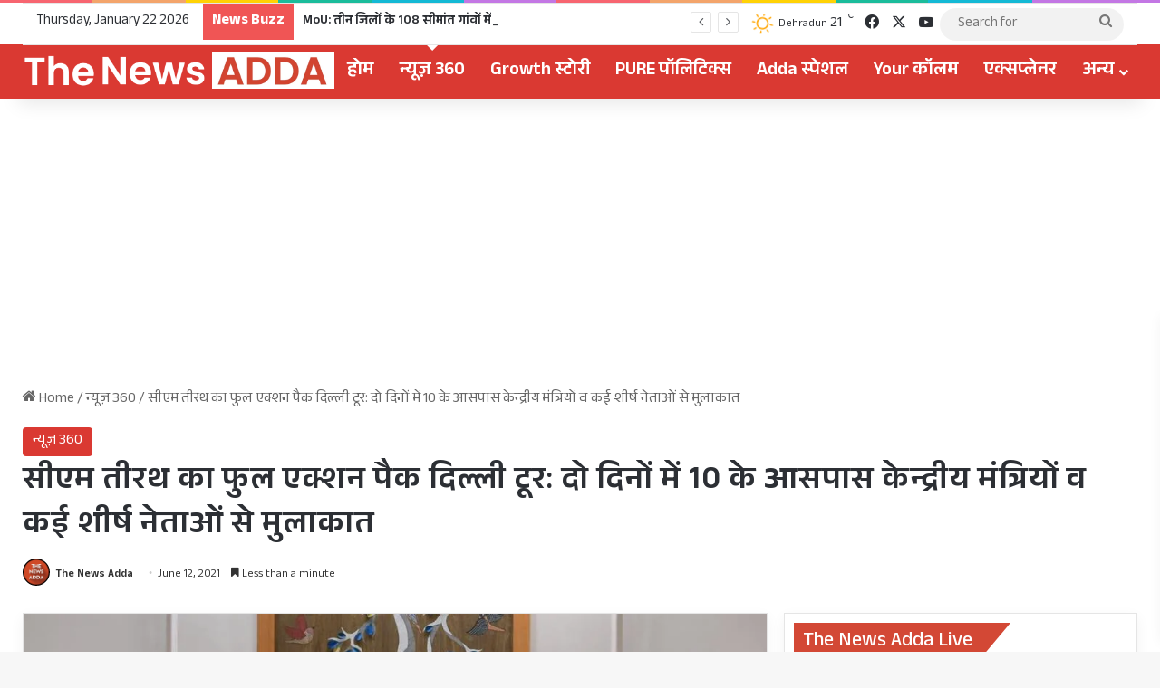

--- FILE ---
content_type: text/html; charset=utf-8
request_url: https://www.google.com/recaptcha/api2/anchor?ar=1&k=6LdQQnAqAAAAAJgHGfII9ekC4GxeacA82YzPJcjm&co=aHR0cHM6Ly90aGVuZXdzYWRkYS5pbjo0NDM.&hl=en&v=PoyoqOPhxBO7pBk68S4YbpHZ&size=invisible&anchor-ms=20000&execute-ms=30000&cb=bktib8v3pvlm
body_size: 48766
content:
<!DOCTYPE HTML><html dir="ltr" lang="en"><head><meta http-equiv="Content-Type" content="text/html; charset=UTF-8">
<meta http-equiv="X-UA-Compatible" content="IE=edge">
<title>reCAPTCHA</title>
<style type="text/css">
/* cyrillic-ext */
@font-face {
  font-family: 'Roboto';
  font-style: normal;
  font-weight: 400;
  font-stretch: 100%;
  src: url(//fonts.gstatic.com/s/roboto/v48/KFO7CnqEu92Fr1ME7kSn66aGLdTylUAMa3GUBHMdazTgWw.woff2) format('woff2');
  unicode-range: U+0460-052F, U+1C80-1C8A, U+20B4, U+2DE0-2DFF, U+A640-A69F, U+FE2E-FE2F;
}
/* cyrillic */
@font-face {
  font-family: 'Roboto';
  font-style: normal;
  font-weight: 400;
  font-stretch: 100%;
  src: url(//fonts.gstatic.com/s/roboto/v48/KFO7CnqEu92Fr1ME7kSn66aGLdTylUAMa3iUBHMdazTgWw.woff2) format('woff2');
  unicode-range: U+0301, U+0400-045F, U+0490-0491, U+04B0-04B1, U+2116;
}
/* greek-ext */
@font-face {
  font-family: 'Roboto';
  font-style: normal;
  font-weight: 400;
  font-stretch: 100%;
  src: url(//fonts.gstatic.com/s/roboto/v48/KFO7CnqEu92Fr1ME7kSn66aGLdTylUAMa3CUBHMdazTgWw.woff2) format('woff2');
  unicode-range: U+1F00-1FFF;
}
/* greek */
@font-face {
  font-family: 'Roboto';
  font-style: normal;
  font-weight: 400;
  font-stretch: 100%;
  src: url(//fonts.gstatic.com/s/roboto/v48/KFO7CnqEu92Fr1ME7kSn66aGLdTylUAMa3-UBHMdazTgWw.woff2) format('woff2');
  unicode-range: U+0370-0377, U+037A-037F, U+0384-038A, U+038C, U+038E-03A1, U+03A3-03FF;
}
/* math */
@font-face {
  font-family: 'Roboto';
  font-style: normal;
  font-weight: 400;
  font-stretch: 100%;
  src: url(//fonts.gstatic.com/s/roboto/v48/KFO7CnqEu92Fr1ME7kSn66aGLdTylUAMawCUBHMdazTgWw.woff2) format('woff2');
  unicode-range: U+0302-0303, U+0305, U+0307-0308, U+0310, U+0312, U+0315, U+031A, U+0326-0327, U+032C, U+032F-0330, U+0332-0333, U+0338, U+033A, U+0346, U+034D, U+0391-03A1, U+03A3-03A9, U+03B1-03C9, U+03D1, U+03D5-03D6, U+03F0-03F1, U+03F4-03F5, U+2016-2017, U+2034-2038, U+203C, U+2040, U+2043, U+2047, U+2050, U+2057, U+205F, U+2070-2071, U+2074-208E, U+2090-209C, U+20D0-20DC, U+20E1, U+20E5-20EF, U+2100-2112, U+2114-2115, U+2117-2121, U+2123-214F, U+2190, U+2192, U+2194-21AE, U+21B0-21E5, U+21F1-21F2, U+21F4-2211, U+2213-2214, U+2216-22FF, U+2308-230B, U+2310, U+2319, U+231C-2321, U+2336-237A, U+237C, U+2395, U+239B-23B7, U+23D0, U+23DC-23E1, U+2474-2475, U+25AF, U+25B3, U+25B7, U+25BD, U+25C1, U+25CA, U+25CC, U+25FB, U+266D-266F, U+27C0-27FF, U+2900-2AFF, U+2B0E-2B11, U+2B30-2B4C, U+2BFE, U+3030, U+FF5B, U+FF5D, U+1D400-1D7FF, U+1EE00-1EEFF;
}
/* symbols */
@font-face {
  font-family: 'Roboto';
  font-style: normal;
  font-weight: 400;
  font-stretch: 100%;
  src: url(//fonts.gstatic.com/s/roboto/v48/KFO7CnqEu92Fr1ME7kSn66aGLdTylUAMaxKUBHMdazTgWw.woff2) format('woff2');
  unicode-range: U+0001-000C, U+000E-001F, U+007F-009F, U+20DD-20E0, U+20E2-20E4, U+2150-218F, U+2190, U+2192, U+2194-2199, U+21AF, U+21E6-21F0, U+21F3, U+2218-2219, U+2299, U+22C4-22C6, U+2300-243F, U+2440-244A, U+2460-24FF, U+25A0-27BF, U+2800-28FF, U+2921-2922, U+2981, U+29BF, U+29EB, U+2B00-2BFF, U+4DC0-4DFF, U+FFF9-FFFB, U+10140-1018E, U+10190-1019C, U+101A0, U+101D0-101FD, U+102E0-102FB, U+10E60-10E7E, U+1D2C0-1D2D3, U+1D2E0-1D37F, U+1F000-1F0FF, U+1F100-1F1AD, U+1F1E6-1F1FF, U+1F30D-1F30F, U+1F315, U+1F31C, U+1F31E, U+1F320-1F32C, U+1F336, U+1F378, U+1F37D, U+1F382, U+1F393-1F39F, U+1F3A7-1F3A8, U+1F3AC-1F3AF, U+1F3C2, U+1F3C4-1F3C6, U+1F3CA-1F3CE, U+1F3D4-1F3E0, U+1F3ED, U+1F3F1-1F3F3, U+1F3F5-1F3F7, U+1F408, U+1F415, U+1F41F, U+1F426, U+1F43F, U+1F441-1F442, U+1F444, U+1F446-1F449, U+1F44C-1F44E, U+1F453, U+1F46A, U+1F47D, U+1F4A3, U+1F4B0, U+1F4B3, U+1F4B9, U+1F4BB, U+1F4BF, U+1F4C8-1F4CB, U+1F4D6, U+1F4DA, U+1F4DF, U+1F4E3-1F4E6, U+1F4EA-1F4ED, U+1F4F7, U+1F4F9-1F4FB, U+1F4FD-1F4FE, U+1F503, U+1F507-1F50B, U+1F50D, U+1F512-1F513, U+1F53E-1F54A, U+1F54F-1F5FA, U+1F610, U+1F650-1F67F, U+1F687, U+1F68D, U+1F691, U+1F694, U+1F698, U+1F6AD, U+1F6B2, U+1F6B9-1F6BA, U+1F6BC, U+1F6C6-1F6CF, U+1F6D3-1F6D7, U+1F6E0-1F6EA, U+1F6F0-1F6F3, U+1F6F7-1F6FC, U+1F700-1F7FF, U+1F800-1F80B, U+1F810-1F847, U+1F850-1F859, U+1F860-1F887, U+1F890-1F8AD, U+1F8B0-1F8BB, U+1F8C0-1F8C1, U+1F900-1F90B, U+1F93B, U+1F946, U+1F984, U+1F996, U+1F9E9, U+1FA00-1FA6F, U+1FA70-1FA7C, U+1FA80-1FA89, U+1FA8F-1FAC6, U+1FACE-1FADC, U+1FADF-1FAE9, U+1FAF0-1FAF8, U+1FB00-1FBFF;
}
/* vietnamese */
@font-face {
  font-family: 'Roboto';
  font-style: normal;
  font-weight: 400;
  font-stretch: 100%;
  src: url(//fonts.gstatic.com/s/roboto/v48/KFO7CnqEu92Fr1ME7kSn66aGLdTylUAMa3OUBHMdazTgWw.woff2) format('woff2');
  unicode-range: U+0102-0103, U+0110-0111, U+0128-0129, U+0168-0169, U+01A0-01A1, U+01AF-01B0, U+0300-0301, U+0303-0304, U+0308-0309, U+0323, U+0329, U+1EA0-1EF9, U+20AB;
}
/* latin-ext */
@font-face {
  font-family: 'Roboto';
  font-style: normal;
  font-weight: 400;
  font-stretch: 100%;
  src: url(//fonts.gstatic.com/s/roboto/v48/KFO7CnqEu92Fr1ME7kSn66aGLdTylUAMa3KUBHMdazTgWw.woff2) format('woff2');
  unicode-range: U+0100-02BA, U+02BD-02C5, U+02C7-02CC, U+02CE-02D7, U+02DD-02FF, U+0304, U+0308, U+0329, U+1D00-1DBF, U+1E00-1E9F, U+1EF2-1EFF, U+2020, U+20A0-20AB, U+20AD-20C0, U+2113, U+2C60-2C7F, U+A720-A7FF;
}
/* latin */
@font-face {
  font-family: 'Roboto';
  font-style: normal;
  font-weight: 400;
  font-stretch: 100%;
  src: url(//fonts.gstatic.com/s/roboto/v48/KFO7CnqEu92Fr1ME7kSn66aGLdTylUAMa3yUBHMdazQ.woff2) format('woff2');
  unicode-range: U+0000-00FF, U+0131, U+0152-0153, U+02BB-02BC, U+02C6, U+02DA, U+02DC, U+0304, U+0308, U+0329, U+2000-206F, U+20AC, U+2122, U+2191, U+2193, U+2212, U+2215, U+FEFF, U+FFFD;
}
/* cyrillic-ext */
@font-face {
  font-family: 'Roboto';
  font-style: normal;
  font-weight: 500;
  font-stretch: 100%;
  src: url(//fonts.gstatic.com/s/roboto/v48/KFO7CnqEu92Fr1ME7kSn66aGLdTylUAMa3GUBHMdazTgWw.woff2) format('woff2');
  unicode-range: U+0460-052F, U+1C80-1C8A, U+20B4, U+2DE0-2DFF, U+A640-A69F, U+FE2E-FE2F;
}
/* cyrillic */
@font-face {
  font-family: 'Roboto';
  font-style: normal;
  font-weight: 500;
  font-stretch: 100%;
  src: url(//fonts.gstatic.com/s/roboto/v48/KFO7CnqEu92Fr1ME7kSn66aGLdTylUAMa3iUBHMdazTgWw.woff2) format('woff2');
  unicode-range: U+0301, U+0400-045F, U+0490-0491, U+04B0-04B1, U+2116;
}
/* greek-ext */
@font-face {
  font-family: 'Roboto';
  font-style: normal;
  font-weight: 500;
  font-stretch: 100%;
  src: url(//fonts.gstatic.com/s/roboto/v48/KFO7CnqEu92Fr1ME7kSn66aGLdTylUAMa3CUBHMdazTgWw.woff2) format('woff2');
  unicode-range: U+1F00-1FFF;
}
/* greek */
@font-face {
  font-family: 'Roboto';
  font-style: normal;
  font-weight: 500;
  font-stretch: 100%;
  src: url(//fonts.gstatic.com/s/roboto/v48/KFO7CnqEu92Fr1ME7kSn66aGLdTylUAMa3-UBHMdazTgWw.woff2) format('woff2');
  unicode-range: U+0370-0377, U+037A-037F, U+0384-038A, U+038C, U+038E-03A1, U+03A3-03FF;
}
/* math */
@font-face {
  font-family: 'Roboto';
  font-style: normal;
  font-weight: 500;
  font-stretch: 100%;
  src: url(//fonts.gstatic.com/s/roboto/v48/KFO7CnqEu92Fr1ME7kSn66aGLdTylUAMawCUBHMdazTgWw.woff2) format('woff2');
  unicode-range: U+0302-0303, U+0305, U+0307-0308, U+0310, U+0312, U+0315, U+031A, U+0326-0327, U+032C, U+032F-0330, U+0332-0333, U+0338, U+033A, U+0346, U+034D, U+0391-03A1, U+03A3-03A9, U+03B1-03C9, U+03D1, U+03D5-03D6, U+03F0-03F1, U+03F4-03F5, U+2016-2017, U+2034-2038, U+203C, U+2040, U+2043, U+2047, U+2050, U+2057, U+205F, U+2070-2071, U+2074-208E, U+2090-209C, U+20D0-20DC, U+20E1, U+20E5-20EF, U+2100-2112, U+2114-2115, U+2117-2121, U+2123-214F, U+2190, U+2192, U+2194-21AE, U+21B0-21E5, U+21F1-21F2, U+21F4-2211, U+2213-2214, U+2216-22FF, U+2308-230B, U+2310, U+2319, U+231C-2321, U+2336-237A, U+237C, U+2395, U+239B-23B7, U+23D0, U+23DC-23E1, U+2474-2475, U+25AF, U+25B3, U+25B7, U+25BD, U+25C1, U+25CA, U+25CC, U+25FB, U+266D-266F, U+27C0-27FF, U+2900-2AFF, U+2B0E-2B11, U+2B30-2B4C, U+2BFE, U+3030, U+FF5B, U+FF5D, U+1D400-1D7FF, U+1EE00-1EEFF;
}
/* symbols */
@font-face {
  font-family: 'Roboto';
  font-style: normal;
  font-weight: 500;
  font-stretch: 100%;
  src: url(//fonts.gstatic.com/s/roboto/v48/KFO7CnqEu92Fr1ME7kSn66aGLdTylUAMaxKUBHMdazTgWw.woff2) format('woff2');
  unicode-range: U+0001-000C, U+000E-001F, U+007F-009F, U+20DD-20E0, U+20E2-20E4, U+2150-218F, U+2190, U+2192, U+2194-2199, U+21AF, U+21E6-21F0, U+21F3, U+2218-2219, U+2299, U+22C4-22C6, U+2300-243F, U+2440-244A, U+2460-24FF, U+25A0-27BF, U+2800-28FF, U+2921-2922, U+2981, U+29BF, U+29EB, U+2B00-2BFF, U+4DC0-4DFF, U+FFF9-FFFB, U+10140-1018E, U+10190-1019C, U+101A0, U+101D0-101FD, U+102E0-102FB, U+10E60-10E7E, U+1D2C0-1D2D3, U+1D2E0-1D37F, U+1F000-1F0FF, U+1F100-1F1AD, U+1F1E6-1F1FF, U+1F30D-1F30F, U+1F315, U+1F31C, U+1F31E, U+1F320-1F32C, U+1F336, U+1F378, U+1F37D, U+1F382, U+1F393-1F39F, U+1F3A7-1F3A8, U+1F3AC-1F3AF, U+1F3C2, U+1F3C4-1F3C6, U+1F3CA-1F3CE, U+1F3D4-1F3E0, U+1F3ED, U+1F3F1-1F3F3, U+1F3F5-1F3F7, U+1F408, U+1F415, U+1F41F, U+1F426, U+1F43F, U+1F441-1F442, U+1F444, U+1F446-1F449, U+1F44C-1F44E, U+1F453, U+1F46A, U+1F47D, U+1F4A3, U+1F4B0, U+1F4B3, U+1F4B9, U+1F4BB, U+1F4BF, U+1F4C8-1F4CB, U+1F4D6, U+1F4DA, U+1F4DF, U+1F4E3-1F4E6, U+1F4EA-1F4ED, U+1F4F7, U+1F4F9-1F4FB, U+1F4FD-1F4FE, U+1F503, U+1F507-1F50B, U+1F50D, U+1F512-1F513, U+1F53E-1F54A, U+1F54F-1F5FA, U+1F610, U+1F650-1F67F, U+1F687, U+1F68D, U+1F691, U+1F694, U+1F698, U+1F6AD, U+1F6B2, U+1F6B9-1F6BA, U+1F6BC, U+1F6C6-1F6CF, U+1F6D3-1F6D7, U+1F6E0-1F6EA, U+1F6F0-1F6F3, U+1F6F7-1F6FC, U+1F700-1F7FF, U+1F800-1F80B, U+1F810-1F847, U+1F850-1F859, U+1F860-1F887, U+1F890-1F8AD, U+1F8B0-1F8BB, U+1F8C0-1F8C1, U+1F900-1F90B, U+1F93B, U+1F946, U+1F984, U+1F996, U+1F9E9, U+1FA00-1FA6F, U+1FA70-1FA7C, U+1FA80-1FA89, U+1FA8F-1FAC6, U+1FACE-1FADC, U+1FADF-1FAE9, U+1FAF0-1FAF8, U+1FB00-1FBFF;
}
/* vietnamese */
@font-face {
  font-family: 'Roboto';
  font-style: normal;
  font-weight: 500;
  font-stretch: 100%;
  src: url(//fonts.gstatic.com/s/roboto/v48/KFO7CnqEu92Fr1ME7kSn66aGLdTylUAMa3OUBHMdazTgWw.woff2) format('woff2');
  unicode-range: U+0102-0103, U+0110-0111, U+0128-0129, U+0168-0169, U+01A0-01A1, U+01AF-01B0, U+0300-0301, U+0303-0304, U+0308-0309, U+0323, U+0329, U+1EA0-1EF9, U+20AB;
}
/* latin-ext */
@font-face {
  font-family: 'Roboto';
  font-style: normal;
  font-weight: 500;
  font-stretch: 100%;
  src: url(//fonts.gstatic.com/s/roboto/v48/KFO7CnqEu92Fr1ME7kSn66aGLdTylUAMa3KUBHMdazTgWw.woff2) format('woff2');
  unicode-range: U+0100-02BA, U+02BD-02C5, U+02C7-02CC, U+02CE-02D7, U+02DD-02FF, U+0304, U+0308, U+0329, U+1D00-1DBF, U+1E00-1E9F, U+1EF2-1EFF, U+2020, U+20A0-20AB, U+20AD-20C0, U+2113, U+2C60-2C7F, U+A720-A7FF;
}
/* latin */
@font-face {
  font-family: 'Roboto';
  font-style: normal;
  font-weight: 500;
  font-stretch: 100%;
  src: url(//fonts.gstatic.com/s/roboto/v48/KFO7CnqEu92Fr1ME7kSn66aGLdTylUAMa3yUBHMdazQ.woff2) format('woff2');
  unicode-range: U+0000-00FF, U+0131, U+0152-0153, U+02BB-02BC, U+02C6, U+02DA, U+02DC, U+0304, U+0308, U+0329, U+2000-206F, U+20AC, U+2122, U+2191, U+2193, U+2212, U+2215, U+FEFF, U+FFFD;
}
/* cyrillic-ext */
@font-face {
  font-family: 'Roboto';
  font-style: normal;
  font-weight: 900;
  font-stretch: 100%;
  src: url(//fonts.gstatic.com/s/roboto/v48/KFO7CnqEu92Fr1ME7kSn66aGLdTylUAMa3GUBHMdazTgWw.woff2) format('woff2');
  unicode-range: U+0460-052F, U+1C80-1C8A, U+20B4, U+2DE0-2DFF, U+A640-A69F, U+FE2E-FE2F;
}
/* cyrillic */
@font-face {
  font-family: 'Roboto';
  font-style: normal;
  font-weight: 900;
  font-stretch: 100%;
  src: url(//fonts.gstatic.com/s/roboto/v48/KFO7CnqEu92Fr1ME7kSn66aGLdTylUAMa3iUBHMdazTgWw.woff2) format('woff2');
  unicode-range: U+0301, U+0400-045F, U+0490-0491, U+04B0-04B1, U+2116;
}
/* greek-ext */
@font-face {
  font-family: 'Roboto';
  font-style: normal;
  font-weight: 900;
  font-stretch: 100%;
  src: url(//fonts.gstatic.com/s/roboto/v48/KFO7CnqEu92Fr1ME7kSn66aGLdTylUAMa3CUBHMdazTgWw.woff2) format('woff2');
  unicode-range: U+1F00-1FFF;
}
/* greek */
@font-face {
  font-family: 'Roboto';
  font-style: normal;
  font-weight: 900;
  font-stretch: 100%;
  src: url(//fonts.gstatic.com/s/roboto/v48/KFO7CnqEu92Fr1ME7kSn66aGLdTylUAMa3-UBHMdazTgWw.woff2) format('woff2');
  unicode-range: U+0370-0377, U+037A-037F, U+0384-038A, U+038C, U+038E-03A1, U+03A3-03FF;
}
/* math */
@font-face {
  font-family: 'Roboto';
  font-style: normal;
  font-weight: 900;
  font-stretch: 100%;
  src: url(//fonts.gstatic.com/s/roboto/v48/KFO7CnqEu92Fr1ME7kSn66aGLdTylUAMawCUBHMdazTgWw.woff2) format('woff2');
  unicode-range: U+0302-0303, U+0305, U+0307-0308, U+0310, U+0312, U+0315, U+031A, U+0326-0327, U+032C, U+032F-0330, U+0332-0333, U+0338, U+033A, U+0346, U+034D, U+0391-03A1, U+03A3-03A9, U+03B1-03C9, U+03D1, U+03D5-03D6, U+03F0-03F1, U+03F4-03F5, U+2016-2017, U+2034-2038, U+203C, U+2040, U+2043, U+2047, U+2050, U+2057, U+205F, U+2070-2071, U+2074-208E, U+2090-209C, U+20D0-20DC, U+20E1, U+20E5-20EF, U+2100-2112, U+2114-2115, U+2117-2121, U+2123-214F, U+2190, U+2192, U+2194-21AE, U+21B0-21E5, U+21F1-21F2, U+21F4-2211, U+2213-2214, U+2216-22FF, U+2308-230B, U+2310, U+2319, U+231C-2321, U+2336-237A, U+237C, U+2395, U+239B-23B7, U+23D0, U+23DC-23E1, U+2474-2475, U+25AF, U+25B3, U+25B7, U+25BD, U+25C1, U+25CA, U+25CC, U+25FB, U+266D-266F, U+27C0-27FF, U+2900-2AFF, U+2B0E-2B11, U+2B30-2B4C, U+2BFE, U+3030, U+FF5B, U+FF5D, U+1D400-1D7FF, U+1EE00-1EEFF;
}
/* symbols */
@font-face {
  font-family: 'Roboto';
  font-style: normal;
  font-weight: 900;
  font-stretch: 100%;
  src: url(//fonts.gstatic.com/s/roboto/v48/KFO7CnqEu92Fr1ME7kSn66aGLdTylUAMaxKUBHMdazTgWw.woff2) format('woff2');
  unicode-range: U+0001-000C, U+000E-001F, U+007F-009F, U+20DD-20E0, U+20E2-20E4, U+2150-218F, U+2190, U+2192, U+2194-2199, U+21AF, U+21E6-21F0, U+21F3, U+2218-2219, U+2299, U+22C4-22C6, U+2300-243F, U+2440-244A, U+2460-24FF, U+25A0-27BF, U+2800-28FF, U+2921-2922, U+2981, U+29BF, U+29EB, U+2B00-2BFF, U+4DC0-4DFF, U+FFF9-FFFB, U+10140-1018E, U+10190-1019C, U+101A0, U+101D0-101FD, U+102E0-102FB, U+10E60-10E7E, U+1D2C0-1D2D3, U+1D2E0-1D37F, U+1F000-1F0FF, U+1F100-1F1AD, U+1F1E6-1F1FF, U+1F30D-1F30F, U+1F315, U+1F31C, U+1F31E, U+1F320-1F32C, U+1F336, U+1F378, U+1F37D, U+1F382, U+1F393-1F39F, U+1F3A7-1F3A8, U+1F3AC-1F3AF, U+1F3C2, U+1F3C4-1F3C6, U+1F3CA-1F3CE, U+1F3D4-1F3E0, U+1F3ED, U+1F3F1-1F3F3, U+1F3F5-1F3F7, U+1F408, U+1F415, U+1F41F, U+1F426, U+1F43F, U+1F441-1F442, U+1F444, U+1F446-1F449, U+1F44C-1F44E, U+1F453, U+1F46A, U+1F47D, U+1F4A3, U+1F4B0, U+1F4B3, U+1F4B9, U+1F4BB, U+1F4BF, U+1F4C8-1F4CB, U+1F4D6, U+1F4DA, U+1F4DF, U+1F4E3-1F4E6, U+1F4EA-1F4ED, U+1F4F7, U+1F4F9-1F4FB, U+1F4FD-1F4FE, U+1F503, U+1F507-1F50B, U+1F50D, U+1F512-1F513, U+1F53E-1F54A, U+1F54F-1F5FA, U+1F610, U+1F650-1F67F, U+1F687, U+1F68D, U+1F691, U+1F694, U+1F698, U+1F6AD, U+1F6B2, U+1F6B9-1F6BA, U+1F6BC, U+1F6C6-1F6CF, U+1F6D3-1F6D7, U+1F6E0-1F6EA, U+1F6F0-1F6F3, U+1F6F7-1F6FC, U+1F700-1F7FF, U+1F800-1F80B, U+1F810-1F847, U+1F850-1F859, U+1F860-1F887, U+1F890-1F8AD, U+1F8B0-1F8BB, U+1F8C0-1F8C1, U+1F900-1F90B, U+1F93B, U+1F946, U+1F984, U+1F996, U+1F9E9, U+1FA00-1FA6F, U+1FA70-1FA7C, U+1FA80-1FA89, U+1FA8F-1FAC6, U+1FACE-1FADC, U+1FADF-1FAE9, U+1FAF0-1FAF8, U+1FB00-1FBFF;
}
/* vietnamese */
@font-face {
  font-family: 'Roboto';
  font-style: normal;
  font-weight: 900;
  font-stretch: 100%;
  src: url(//fonts.gstatic.com/s/roboto/v48/KFO7CnqEu92Fr1ME7kSn66aGLdTylUAMa3OUBHMdazTgWw.woff2) format('woff2');
  unicode-range: U+0102-0103, U+0110-0111, U+0128-0129, U+0168-0169, U+01A0-01A1, U+01AF-01B0, U+0300-0301, U+0303-0304, U+0308-0309, U+0323, U+0329, U+1EA0-1EF9, U+20AB;
}
/* latin-ext */
@font-face {
  font-family: 'Roboto';
  font-style: normal;
  font-weight: 900;
  font-stretch: 100%;
  src: url(//fonts.gstatic.com/s/roboto/v48/KFO7CnqEu92Fr1ME7kSn66aGLdTylUAMa3KUBHMdazTgWw.woff2) format('woff2');
  unicode-range: U+0100-02BA, U+02BD-02C5, U+02C7-02CC, U+02CE-02D7, U+02DD-02FF, U+0304, U+0308, U+0329, U+1D00-1DBF, U+1E00-1E9F, U+1EF2-1EFF, U+2020, U+20A0-20AB, U+20AD-20C0, U+2113, U+2C60-2C7F, U+A720-A7FF;
}
/* latin */
@font-face {
  font-family: 'Roboto';
  font-style: normal;
  font-weight: 900;
  font-stretch: 100%;
  src: url(//fonts.gstatic.com/s/roboto/v48/KFO7CnqEu92Fr1ME7kSn66aGLdTylUAMa3yUBHMdazQ.woff2) format('woff2');
  unicode-range: U+0000-00FF, U+0131, U+0152-0153, U+02BB-02BC, U+02C6, U+02DA, U+02DC, U+0304, U+0308, U+0329, U+2000-206F, U+20AC, U+2122, U+2191, U+2193, U+2212, U+2215, U+FEFF, U+FFFD;
}

</style>
<link rel="stylesheet" type="text/css" href="https://www.gstatic.com/recaptcha/releases/PoyoqOPhxBO7pBk68S4YbpHZ/styles__ltr.css">
<script nonce="rQbN377ZkXcx2mQDwk6W3A" type="text/javascript">window['__recaptcha_api'] = 'https://www.google.com/recaptcha/api2/';</script>
<script type="text/javascript" src="https://www.gstatic.com/recaptcha/releases/PoyoqOPhxBO7pBk68S4YbpHZ/recaptcha__en.js" nonce="rQbN377ZkXcx2mQDwk6W3A">
      
    </script></head>
<body><div id="rc-anchor-alert" class="rc-anchor-alert"></div>
<input type="hidden" id="recaptcha-token" value="[base64]">
<script type="text/javascript" nonce="rQbN377ZkXcx2mQDwk6W3A">
      recaptcha.anchor.Main.init("[\x22ainput\x22,[\x22bgdata\x22,\x22\x22,\[base64]/[base64]/MjU1Ong/[base64]/[base64]/[base64]/[base64]/[base64]/[base64]/[base64]/[base64]/[base64]/[base64]/[base64]/[base64]/[base64]/[base64]/[base64]\\u003d\x22,\[base64]\\u003d\\u003d\x22,\x22w4pPdMKvwrFJTsK4dlJhw6A6wpPCt8OSwqxKwp4+w7ANZHrCj8KUworCk8OUwpA/KMODw4LDjHwDwpXDpsOmwqPDmkgaBMK2wooCKxVJBcOQw5HDjsKGwpB6ViJOw6EFw4XCoAHCnRFeVcOzw6PCtzLCjsKbRcOefcO9wrBMwq5vJT8ew5DCi1HCrMOQPcOVw7Vww61jCcOCwppEwqTDmhZmLhYrRHZIw6h/YsK+w4JBw6nDrsO+w4AJw5TDgV7ClsKOwqLDsSTDmAwXw6skFGvDsUx9w7nDtkPCoBHCqMOPwrjCl8KMAMKnwqJVwpYVTWV7T2Naw4FKw7PDilfDssOLwpbCsMKdwprDiMKVU21CGzcKNUhJA33DlMKxwr0Rw41qLsKna8ODw7PCr8OwIsOHwq/CgU40BcOIA2/CkVAvw7jDuwjCi2ctQsOGw4sSw7/CrE19OyTDssK2w4cTDsKCw7TDssOpSMOowokWYRnClHLDmRJfw6DCslVxdcKdFnHDtx9Lw51RasKzAcKqKcKBVX4cwr4Fwqdvw6UXw6B1w5HDtx05e08rIsKrw5VcKsOwwr7Ds8OgHcKgw47Dv3B/[base64]/BQXCvcKSc2DDkB/[base64]/w44dw6hOw4wtFMK0w71gw6dvBCHDtQ7Cu8Kww5E9w44Bw6nCn8KvA8KvTwrDs8OmBsO7GHTCisKoMCTDplp5SQPDtiPDtUkOScOhCcK2wqvDlsKka8KHwp4rw6U4ZnEcwoE/w4DCtsObRsKbw5wzwqgtMsKswoHCncOgwpMcDcKCw6tCwo3Cs3zCqMOpw43CpsKLw5hCPsKSR8KdwpPDmAXCiMKPwq8gPDEebUbClcKjUk4OPsKYVVbCv8OxwrDDiwkVw53DvVjCilPCpSNVIMK0wrnCrnpLwqHCkyJPwqbCom/[base64]/DuEJ+wotIWhjCjMKbwo4fHsOvwqQ0wq3DpFjCoj1IFW/CvsKCI8OUI0bDnXHDjhkMw5/Cl1BYMsODwr9zUD3CgsOAwrPDpcO4w5jCgsOMecO1PsKHdcOGRMOCwq5qMMK0fjQwwq7CgELDgMKhc8Ojw54AVMOQbcOCw7R8w500wp/Cs8OIQhrDoCXCnh0+wpzComPChsOXU8Oqwp49QsOvDwNmw5BLfsOaETsza2tuwp/ClcKEw4TDs3A2acOMw7RSZxXDrEAlbMO3RsK9wrl4wpdpw4NgwrrDnMK7BMOtYcKxwoHDrmLDjENgwovCkMKeN8O0YMOBecOOY8OtKMK+asOUHx8HfMOnICF1OHYdwpZMG8O1w4zCu8OJwrzChXrDsW/DuMOtR8ObZTFww5QzOzQpXMKuw4NWQcOmw5DDrsOSdAR8Q8Kqw7PDoEp1w5nDgzTCsQ55w595J3g4w7nDrjIcU2LCsBJbw63CtzPClnoDw5djFMOKwpnDiB/Dl8OOw7cJwrDCmVdIwpdrRsO4f8KBZ8KEXlPDsTtABHYkQsO9Agdpw5DDgVrCh8Omw7rCqsOEZRcowohAw4sJJXcpw7TCmj3Co8KoNWDCoxPCkGHCmMKTQHVjSystwqfCn8KoEcK/wp3DjcKJL8KHIMOdazPDrMOFPkHDoMOXGRQyw6gdfnMvwqV9w5QdOcOwwo0gw63ClcOVwpoGEU3Dt3duFGjCpljDpsKrw5PDvcOXCMOCwrvDskpvw6BRY8Ksw6VxdV3Dp8KHRMKGwqgvwqV4enclH8OTw4PDjMO/YMKkKMO5w6rCthAww5HDocKJO8KodA/[base64]/Dvwsrw4XDusKBJHcdUT/CvxV1TMOjEXzDtsKGworCjg/CrsOyw7bCu8KdwrAxM8KoR8KWJcOHwozDh25DwrJjwo/Cn0wsFMKpScKHUCfClmM1AMKtwrrDtsO9OD0mCGfCkmnCi1TCp0gWG8O9QMO7d0/[base64]/[base64]/CtcKbw5XCuMKGWElwwph4MsO0XAPDhMOYwqNoelhEw5zCpGDDpRYIB8O4wp9pwqRxeMKpZMOEwrvCgxQxezkNVWDDvwfDu3nCnsOFwqfDgMKUA8KCGl1VwpnCmCQsAMK/[base64]/w7TDjxY6aMK6A8Oew4B/w4BbZ07Dn8K6worDsWcYw7rDg2Bqw7DCkhJ7woPDnxsKwodPNG/ClhvDpMOCwpfCjsKfw6lnw6fCu8ObD3rDu8KSKsKywpV5woE8w4PCljgLwr4DwqrDjiBWw6bDrcO0wqBceSHDt04iw4TCk3/[base64]/CglfDvMKgIcKvw7PCt8O7YQvCjcKIeSXDiMKLAxkoIsKmQMO+w77DiCjDq8Otw4XCpsOFw4jCsCZAdx8swq1mJj7CisOBw7sPw7R5w5Q0wrjCsMKtKnF+w4JRw7PDtjvDhMKZbcOLIsKhwojDvcKoVX0AwosPZHB9AsKWw4DCvgnDi8KxwoAgUMKzNB0mw6bDo1/DvjnCo2jCjMOjwrplW8O4wojDqcKzUcKiwo1Hw4zDrWzCpcODbcKIw4ghw4RrCFwMwo/DlMO9XnMcwog+w7bDukltw74MLhMIw5ILw53Dt8O8NxwRQ0rDkcOhwrtjesKLwpPCucOWAcK4ZsOpNcKrBBjCrMKZwrbDn8OJBxUmbXzDllREwoPDvCLCmcO5FsOsUMO8FGl6PsKewo3DpcOmw7F4BcO2XsKDV8OJKsKjwrJzwoQkwqLChmolw5/DkmJRwp7CsC1Jw7bDj0l/KGtXRcK3w6JNRsKLIMOaNsO0GMOibE8rwqxGABbDn8ONw6rDj3rCt3xNw7QEHcKkfcKUwqTCq2sae8KPw6LCjHsxw4fCicK3w6VMw4/CtcOEVzTClcOTXHosw6zCssKSw5c+w4oRw5LDkCJ8wqnDmUBewrnDoMODHcKQwpEgQ8K/wrN8w58xw4TDicKiw4h3JMOIw6vCgcKMw7Fywr/[base64]/YmbDmjXDqMOGJzbDmsKJwotDHsOAw5g9wp8lMzwaf8OKAE/CusOAw4JVw67Cp8KSw5Q5AwfCgm7CvBEuw546wq48GTQjwpt+ezDDkgEUw4zDusK/ajBtwohYw6kpwr/DvAfCjWbCtsOfw5TDlMKGdhdYW8KgwpLDsyjDpzYDJsOJP8Ofw7wiPcONwq/Cv8KgwoTDsMOPVCNCZzvDqXHCqMOawoHCkg8aw6bCpcOYHV/CkMKOV8OUOcOIwoPDvS7CqgA8RSvCsTYbw4zChCRHJsOzF8KJN1rDnxjCoV04csOnEMOawpvCs1wNw7/DrMKhw6tOexrDuW83QgHDlwsawo7DlVDCu0nCkwJ/[base64]/CucOIH8K2woZrGDzDsnteRsK7UjfCg1UDwrDCiU4Jw5YZGcKxfWDChRvDq8OjTH3CgkwMw5tXW8KWJcKrSHgNYHbDpEPCsMKLb1HCpF7CtE0GIMKQwotBw4bDlcOIEx9LHTEJFcOOwo3Dk8OVwpHCt2R6w5x/aSnClMONCXnDicO3wpVJIMOiwq/Dkh0kbcKGFknDryPClcKHZz9/w7Z6GXHCqTEWwpjDsg3Ci2UGw641w5DCs2FSDsK5bcKVw490wp8ow5FvwoDDncKqw7XDg2XDsMKuHCPDvsKRMMKZYxDDty8Nw4gIfsKiwrnDg8Oqw5R/wp54wpRKHg7DrT7CvQoDw5bCncOUaMOgPgMxwo9/wpjCqMKqwqbCssKlw6bDg8K3woB6w6ozDjEZwpMta8OQw4vDtxd8LxMIRsOPwrjDnMO9BUPDthzCti54PMKtw47DjsOCwr/ChE8qwqDCp8OfacObwpcXFiPCt8O8KCkvw67DpDXDnSdxwqNHBFZhembDhUHCtsO/IzHDjMOKwoY0QMKbwrjDk8OnwoXCosOlwrXCiGfCkl/DucK4S1/[base64]/CqRVvJsOfJD/ChcOvcwNbwpdGwopYGsKIw5Inw6RJwpLCgEzDjcK5dMKEwrZ6woBJw47CpAEOw6jDqV7ClsOxw7JwY3pywq7DiGVYwoheWcOKw4zCnHhlw6fDp8KDI8KrBwzCvCvCqWJ2woh0woEwC8OfVl93wrrCpMOewpzDrsO2wpfDuMODJcKATcKswpfCs8KXw5/[base64]/[base64]/wrnCqsKNw7jCm8O6w69dCyNZI0I5JhvCtMO3V25Vw77CuDvCp086wqUQwp4mwqvDtcOsw6ADw7LChcKxwozDuxTDrxPDsC9TwotzJkvCnsO3w5DCisK9wpzCi8OjVcKObMKaw6XDu1nCmMK/wqZIwqrCqlJ/w7vDgsKYMzlZwqLCimjDnwbChcOhwo/CsH8zwosKwrjCncO5HcKJT8O7X2UBAy8bNsK4wo0Cw5InZUsoYMOKL3EiCDPDhQVRecOpBhANQsKGPmrCuVbCqWN/w6Zmw4/CkcOJwrNHwqPDj20WEDFMwr3Cl8O6w6TCjXnDqQzCj8Olwq0Bw4zCoi5zw7rCvB/Du8KIw6bDs3tfwoM7w4Mkw73DmGHCqXDDs0rCt8KSMzvCtMKDwpPDuXMRwr4WKcKSwpRyAcKCVcO0w6LCksOKDzfDjMKhw71kw4hMw6LDkxR9dV3Dt8O8w6vDhRw0F8KRwq/CscKeOyrCpcOSwqBOUsKjwoQrOMKpwoovIMKrChXCmsKIecO3c1TCvH5EwoB2cEPCnsOZwonCisOHw4nCtsO7RhEqw5nDrcOqwps5FSfDgMO0XhDDtMOEcWbDocOww6JVfMONZ8Knwq0BYizDqsK/w4rCpXHCi8KYwo/CrH/DusKIwqofeHFUKU4GwqTDq8OpSy7DmAAHc8OKw7M5wqA+w6MCWmnDncKKBE7CmMOSK8OTw57CrjE9w43DvyRhwoMywqLDgVTDqMO0wqdiGsKJwofCrMO3w5/CtcKYwptDHyLDvy54esO0wqrCk8Kgw63DlMKqwqfCjMK/[base64]/DsMOwwp3ClMOxS8O4w5oXwoU+wrEDwovDgMOcwrrDkMKUHMK2Ji0ae05cDMOSw6V7wqAnwqMnw6PClRJ/P1d6M8OYJMK3ZQ/CicO2fT1iwo/Cu8OXwrTDgm/DmjfCrMOEwr3CgcK2w7sawrjDiMOhw7TCtTRpM8OPwpHDsMKmwoIbZsO2woDChMOfwogQAcOtGjvCqlEhwqrCosOcIxrCuyNAw5JyVSdeUUXCl8OGZBEJw4VKwqwkYhwPYVcWwpjDs8KewplawpA7Bjcac8KMJAl/L8Krwo7Cl8K4R8OtZ8Kqw5TCvcKzG8OGH8K4w6wVwrocwq3CpcKowqARwpN/wprDucKWMcOFZcKTQWbDqMKiwrQcCVfCqMOTDkjDiQDDh1TCqUojeRzCkyrDpjRKCk8qUcOoSMObwpJxOGzCgClpIcKHWhJywp4fw67DlMKmJ8K/wqrCp8KCw71jw5V5AMKfJUfDlMObC8Obw5XDmlPCqcOgwrp4KsKsCCjCrsOwJ2pcEsO1w7jCrVPDjcOGMEYiwoXDhknCqcOKwojDpcOxVyTDosKBwp7Ckl7ClF1Tw6TDkMKlwoosw5IYwpTCkcK+wp/Dv3nCh8KVwofCjC9wwqphwqItw4vDi8OcYsKhwpV3KsKJf8OpYivCisOPwogvw4nCowXCqgw/YD7CmDgLwrzDjE49QxDDhAzCgMOOSMKZwooVeQTCh8KFL3QNw6vCpsOSw7TDq8K9YsOMw5tGEGfCucOTcl9jw67CjkDCkcOgwq/DjXjClGTCjcKHYnVADcKSw4Q8AGXDicKEwop8R3bCocOvbsOVIl0XVMK0Lx5iB8O+ScKGGw0UdcKUw4rDisKzLMKjUyINw7fDpxlVwofCuTTDn8ODw64QJwDCuMKTQcOcHMOKc8OMHDZiwo4vwpDCjXnDn8OODC3CscKYwo7Dg8KQJMKjDEU1F8KZw53DuwYiWnc3wp/DqsOOIcOXFHUqAcOuwqjChcKQw41kw7zDscKdByfDgVpaRioFVMO+w6p5wrzDhwfDssKyOsKCeMOlYwtPw516KgdWAiJNwqcxwqHDoMKwKcOZwrvClVLDlcO5ccO/wohpw5cOwpMYflgtVUHDsGowRsO6w6xZRg/DmsOPb0BbwqxsTsOLGsOcaSk/w74ONMOAw6rCiMKZazPCnMOHBlxkw5UwWTh2ZMKMwpTCvHJROsO4w5zCksK1w7jCpS3Cu8K4w5nDlsOyVcOUwrfDiMODOsK8wr3DisOHw74HH8Kzwqk7w5jCqBxGwr4kw6sfwokjbFLCszFzw5oPYsOrOcObW8Kpw4llNcKgRMK3w6LCr8OqXcKfw4XCpAwRVh/CplHDpy7Ci8OfwrF2wqAOwrElEcKfwoBnw7RuFWfCpcOww6DCpcONwr/Dt8Ofwq3Dm0jCsMKpw4d8w782w6zDvE3CsR/Cog0iSMOiw6FHw6/DkhbDjUrCvWYsN2jCjVzDoVwCw5IieX/CscKxw5/[base64]/b8OIaRjCikMRcMOdw4rCumEcw7YwwrUNf2PDrsOHRjHDslpaWcOww4EmRlHCthPDoMKIw5vDrj3DoMKww4hqw73DnARBBHcxHX5tw7sXwrDChFrCsyvDtmhAw4l9bE4sOj/ChMO8bMORw4EJDTVLahHDu8KKQFgjYlEqb8ObTsOVcCxVBFDClsOEDsKlbWomeQpNAyc4wpvCiG1BEMOow7HCjijChRFnw4AdwqslNlZGw4DCpVrCtXLDjsKmw49uw6QVcMO7w7krw7vCncK9OUvDusO/[base64]/Cl8K1UU7Dl8K/wqHCkzEaw6HCuMORwpNFw4DCksOkwoTDqsKHM8OpTHR9F8O0wqA6GC/CkMOtw4rClG3Dn8KJw77CjMKVFX0WbU3DuGHCgsOeOCrDlmPClQTDuMKSw696wqYvwrrCksKbw4XCsMKFXT/DsMORw78EGzwbw5g9OsOXOMKHCMKiwogUwp/CgcODw6B9ScK/wrvDkSghwrPDo8KPRsKpw7U7K8OmYcKuXMOEUcOtwp3Drm7DqMKxa8KeWh7Dql/DmUt0woh4w4PDq1/[base64]/[base64]/DuUEDAcKFKQhoZcOZwqFAw53CrwnCkWotCWbDs8K7woEYwqnDnUfCl8KMwrZIw7xwAzfCoAB+wozCssKhM8Kuw75Nw5tJdsObamxuw6TCkgTDocO/w6YoalElYXbCpFPCnBc7w6/DqibCjcO3YVjCpsKRTn/CkMKDDGlkw6jDtsOJwovDn8OgBnE/V8Kbw6xXOm9QwpIPAcOMUsKQw6JcesKMMjEsX8OfEMKIw5jCssO/w4IydMK+GBnCqMOZKgHCoMKcwrXCqWvCgMKkMHBzSMOzw6TDh1cXw53CisOMScOpw7B3OsKKGkTCjcKiwqXCpQ3CgkUqw4QQV19Mwq7Cvg99w6RIw5bCjMKaw4TDmcOWKk4Jwq9uwo9dHsO/X07CgVbCiwVEw4HCr8KBAMKjPEdJwotpwrDCojIPNUZcKQF7wqHCrMKjD8OvwqjCr8KiLyAmNxJ6FXPDoyzDgsOZV3zChMO/NsKnS8Ohw4wXw7kQw5PCkGxLGcOqwowBbcOYw7jCvcOcA8OhRDXCtcKjLCvCocOjBcO2w63DjFzCicOFw7XDoH/CsCvCjW7DsBcJwrYBw5kmVMO0wrYsBDh+wqXClyfDrMOKVsKNH3TDqsKqw7nCokccwqcrWMOCw7Izw4cBIMKsUcO7wpVIKEgEIsKDw5ZFSsKsw7/CpcObP8KYE8ONwrvClFYpJQRRwpgsbEbChC7Co0kJwqHCu0oJXcORw7zCjMKqw4N4wobDmmFET8K/ScOAw79SwrbDlMO1wpjCkcKAw7PCu8KdZETCriJFO8KAAFBlMMODOcKwwoXDn8OsaVXCi3HDhV/CmxtVwq1rw40dC8Okwp3DgURYHXJkw7MoHQdrwpXChGZHwqx6w6tJwoQpX8O+Vi8BwqvDpXnCj8O2wpLCscO9wqtEIAzCjmw5w4nClcO2wokJwqILwo3DoEPDi1fDh8OYWsKiwrg/SzRRScOMS8KTViBFYlNof8OAPsK7XMO1w7FdDyNewp/CsMOpe8OXH8OuwrLCjcKhw4rCvmLDvVELX8OUXsKJPsOeFMO/[base64]/[base64]/CiydtSAN2wpJdwq/[base64]/[base64]/[base64]/GMKuw5hFw7TCssOGwoddCcOtwocPEsKfwovDqcKMw6XCigc2wpbCjjJhDsKtFsOyT8O7w6MfwpAhw6MiaFnCjcKLUFHCjMO1C31CwpvDvBgfJQjCqMKJw4w7wpgRJwRNfcOrwpzDtmnCncKfaMOUBcKrXsODO3bCocOtw7XDlQEgw63DgsKcwpvDv29rwrDClsO/wqlPw45Gw7DDvkYRJ23Cv8Owa8KQw4Fmw5nDvS3CrXAQw6Muw5/[base64]/Cg8KTw5HCmVs0w5Z4w5gkcsKlwo7DqRnDsFgJZnxFwpLCoCLCgQ7Cmg9XwqXCvADCiG8dw50gw6/Dhj7CsMK3f8KLwpnDvcOUw6I0MhlowrdHOcK3wpzCjETClcKqw504wpXCgcK+w43CiCtmwqrDij5lLMOMOyRBwr7DlcOBw7HDinN/XsOhOcOxw71aTMOtAGhswqcJS8Ohw6pzw7IewqTCqGEzw5HDsMK7w7bCvcOTKWcAJsOoGTHDnG3DhiltwrjCscKLwpTDoRrCkcKDegvCm8KQw7jDqcOWdVbCqGHCk3sjwonDscK/CMKpVcKkw6t/wpzCn8Olwo8GwqTCtsK3w7vCnTfDtExVacOAwoMLA0bCjsKUw4/CvsOrwq7CnmbCrMOew6jCgQnDpsKww5fCksKVw5ZaNC1ILcONwpwcwpF6NsOuKDU0X8K6BW/[base64]/[base64]/[base64]/Dk8OYw43DlsKSajJzMQ8SM2lKwqBbw5PDpMOhwqjCn1nCtcKuXBUqw41uc2h4w45AFRXDvi/Cowwuwrx4w7cGwrdbw4cDwqDDqVRLU8OOwrPDug8+w7bCvkXDiMOOT8Kcwo7ClcKLwrjDnsODw7bDuxfCkApew7PCnRNlEsOmw7IbwrvCuxTCmsKWW8Oew6/Dt8KlJMKjwq0zDyDDrcKBTUlMYnZ5MRdrPgvCj8OkU1Naw7pjwqBWDTtqw4fCoMOtYRdvcMK0WmZTK3IuYcObJcKLBMKVWcOmwqcdwpcSwrESw7gOw6pVOTAKG35YwoUXeULDi8KRw7Q/wrTCpG3DhmfDksOCw43CqDDCkcOGSMKXw7IzwrnCgiAlUy1nZsK7NwEgNcOaG8KieAPCmU7DvMKsPzUWwqkXw691w6TDh8OUdnkSWcKiwrXChBLDmhTClMKrwr7CkURJdGwiwqNYwrPCuWbDogTCsxZgwqrCpmzDk2fChS/Di8Obw4oDw4d/[base64]/[base64]/DrifCrsKEw5ozw5zDqcOrWcO/FcKAfsKLUMOywqJbd8OlOkwwZsK2w7LCoMObwpXCscKfw4fCvsOcRE9cHhLDlsO5DjcVSR0jBTxdw5XCj8KrNCLCjsOrLUPCm19ywrMQwqvCq8K/w6FTBsOjwrsyXBnCkcO2w7hYBT3Du35Lw5jCuMOfw4zCmR/DuXXCnMKZwro8w4gcYxQVw6fCpC/CgMK3wqhqw6fCnsOzfsOEwp5gwodrwpDDn3DDq8OLGV3DqsOxwpHDnMKTAcO1wrpswpZdaVYHbiUiIj7DkzJVw5ACw4rDgcKOw7nDgcOdMMOGwrYEU8KKfMOnwp/ClWozZCnCv0bCg3LDm8KAworDiMK6wpUgwpUdXUfDqSzCuwjDgzHDlcKaw7tsEsKyw5N/ZsKWL8OABcOAw4fCr8K/w55ywpFKw5/CmwYyw406wrvDjDBNJsOuZcO6w4zDk8OGBUY5wrDDnilOdwpeGDfDr8KZfcKIRyQSdMOnBcKBwoTCj8O5w7vDnsKtRDrCgsOtQ8K1wrvDhcOGYW/[base64]/[base64]/[base64]/LsO+Mxg9w5TCvT4Hw7tQE8OIwpTCqy7Cr8KuwpIcQsOYwp/DhSHDiwTCncOBHyppwoUYDnBKYMKVwr0wGRzDg8KRwqo2wpPDqsKWbkwLw6l9w5jDocKOWlF/dsKRFndIwp4Awr7CvlsFHsKqw65LO01OW2xKZx8ww5YxfsKCIsO1W3LCm8OYaWvCm13CoMKpWMOeM189Z8Onw6twbsOSb13Dg8OYOsK/w7Z4woYeJVPDscOabsKcQV3CgMK8wpEGw6kIw5HCqsOiw6hAY2gaZsKnw4s3NMO/wp84woh7w4VIBcKIfHzCkMO4LcKCRsOaFQbCgcOjwr7ClcOgZmtOw7rDlAArOi3CrnvDhiQrw4bDszPCjSIScn/CiGRnwr7DgMOQw7/DjTAAw7jDnsOgw7rCsg0/[base64]/[base64]/Clg0wZcKZCkLCgwsow6w2MHTDmMOvYcKVw7PCmWRMw7LCt8KCKgrDvWMNw4w2BMODXcOKAVZgPMKHwoPDtcOsOCpdTShmwofCmiPCmHjDncONMTMsAMKPPMOTwpBeH8Opw63CpXTDiCTCoAvCqn90wppsbH1yw4/[base64]/Dv8KsOnJfBxnCkMK4w5Nxw6rCisK+ZsOHecO3w6/[base64]/[base64]/DgCJDIcOaw5HDmMOAXW7DisOBwqtlGWpww6YXw67DtMOtM8OJwozChMKpw5sQw7xuwpM1w6fDjcKDSsOiS3rCm8KzSE4/GXfCo2JHcSXCtsKqZ8Oywqwhw7pZw7Uuw6fChcKSwqpkw57CqsKGwohjw7PDksOcwoBnEMOVL8O/W8OvGmRUDR7CrsOPPcK+w6/DgsKQw7PChk0fwqHCkjc/[base64]/DiCsPHMK2K2jCpyA1w5ArR2vCgcOyw712w63Dp8KyCXtUwo1MeEZGwq1PZcObwpJEaMOswqfCgG9OwpHDgMOVw7Y1eSZvH8OhT3FLwod2EsKkw4bCv8OMw6g/wrLDm09Mwpd2wrUJdTIkPMOxFm3DiADCusOHw7Uhw55Rw5NzOFJEG8KqKwPCqsO6M8O5OnNuQjDDskpbwr7DrV5cBsKSw75OwpZ2w64rwqZFYBpCBMO0SsOlw6RIwqVgw7zDlsK9FcOMw5dBJA1QZ8KEwq9TOwI0TBIjwo/DocOTTMKpHcOfSyvDkwLCoMOmJcKqL19Zw43DuMOWZ8O+wps/HcOHOEjClMOjw4DDj0nDoy99w4/CtcOew70GR11kHcK1JFPCvC7Cn0c5wrjDlsOPw7TDhATDnwwPIzpWRcKBwr04H8Obwr96wp1OB8KawpHDksO5w7U1w5fDgA9OFBPCpMOAw4VTccK6w7/DhsKvw6nClggbw5VhSAUKRWgqw7B6wptHw6RYJMKNPMOiw4TDiV9BY8Onw6bDlMOlGlVZw43ClXvDgG3DtTXCl8KQUwhuJ8OyZsO1w6BjwqDChTLCrMOZw6/CjsOzw60RZ1BEWcOxdBvDjMOrHy4Ew5E7wq/CtsOpw6/ChcKEwr3CuRUmw43CoMKmw48BwpHDiFtTwqHDtsO2w75ewpJNKsKXBcKVw43Drk4iRQt5wo/[base64]/DoMOhFX3DiyLCi34IwrrDqcK+EsOEwpY8w6YgwpfCg8OCCsOeNmDDj8KRw4zDs1zClDPDtMOxw4hQB8KfU1siF8KvLcKzU8KsDVYIJMKawqZ7HCXCgsKjQ8OEw49Yw60KaCggw6N5w4nDpcKUUMOWwq0aw5TCoMK/w5DDqhsiSMK/w7TCogrDgMKaw59OwqkuwpzDl8Orwq/CoBg5wrN5wrlgwpnCgBzDvSF0TngGDMKvwrlUWsOCw4LCj0bDr8Ocw5pxTsOeB1vCmcKgCxYRVlxxwq1Jw4ZbZUfCvsONUHDCqcKLPnB9wrFUC8OIw73CjybCml3CjCXDsMKTwoDCgMO8acKgTj7Dk1R8w79rRMONw6Etw4YXEsOOITfDtcK3QMK/w7PDuMKCXVsULsKdwqnDjE99wojCr2fCjMOzGMOQT1DDjyXDt3/CjMOyMibDs1Q0wo1eJEpSPcORw6ZnMMKrw7zCvWXCpnPDr8O1w4/DnDRVw7/DuQEoN8Oxw6/DrgnCnX5Bw4rCvAI2wqnCk8OfP8OmSMO2w7LCt2BqRAfDjH9nwpZCUzrCpz4+wqzCjsKiTEMZwppBwqhawqsSw6gSH8OefMOlwoBhwr8qanDDglMIIMOFwozCkChOwrY/wrvDjMOSKMKJKMOEJmwIwqY6wq7Dh8OOQMKadHt0e8OGNj3CvBHDq1HCtcOyKsOGwp5yOsO1wozDs2BBw6jCmMOmTsO9wonCqyDCl213wqt6woEvwrs4woQew7NYcMKYcMOHw5PDp8OvA8K7GTrCm1U5GMKwwqfDuMOHwqdPbsOAG8KfwpnDqMOfLURTwq/Cj3XDk8OFLsOOwqHCpxjCmzZoI8OJSSJNE8OJw6UNw5QwwozClcOKGCx3w4TCrQXDn8K/[base64]/CpMO7Xn7DtRgbBjnCtxZWwpPCu8K3AgPCuAwEw6zCp8K+w4HCtcK1eFhGVTM2IsObwqRmN8OpP39/w70tw4vChS/DrcOow5wsfkhmwqhsw4x7w4/DiCvCv8Ohw4UlwrQrw57DtkFbJkTDvD7Cn0hbJk88SsKtwrxDVMOawqbCv8KYOsOYw7jCpsOaGUZVMSXDrcO/w6sfSUHDuGIqGH9bHMOzVjrCpcKHw5wlaABtfAnDvMKDDsKVEMKMwpTDqcO+XVHDlz/[base64]/Dom/[base64]/[base64]/Dt3fChcOyOMK0Z3Idb8OQw40BPwbCgwzCvmw/EsO6McK7wr/DrAjDq8OPXhfDri7CpV87JMOcwojDg1vCpQbDjgnCjWXDkz3Cl0VGXCDCicKPXsOuw5jCt8K9UiQew7XDscOnwqFsXwY3b8K4wrdYdMOdwrF9wq3DscKBOiU2wp3Dpnoiw4zChwJHwp0Nw4Z4U2zDtsO/w4LDu8OWDwnCngbCjMKPDcKowrA7anXDg3fDnU5FH8Oew6kwaMKrNhTCuG3DqUlpw6cRHDnDksOywqs4wrjClkXDtkAsFQ9QacO2UwJZw4phb8KFw5JEwqUKZhklwp8sw5TDqcKbEcO5w4bDpSPDgAF/dwTDjsOzIjVowojCkRvCoMOSwqkpU2zDjcOiMD7CusOZH2cEYMK5a8OMw6V5WHTDiMOFw6/DoQ7Ck8KoPcKaU8KxeMOhfCg4OcKKwqnCrVYowpgzA1fDsDbDkD7CoMOREAscw7PDssODwq/DvsOQwrg6wqkQw4kZwqZswqMYwqXDlMKlw6towr5HbHXCucKDwpM6wqN+w5VGNcOuNsKzw4zDhcOPwqkaJE7DsMOew6TCoWXDu8Oaw6PClsOnwqIhdcOgZMKvS8OXDcKqwrEdMsKLKwZfw4DDtDYzw4Fkw6bDmwTDqcOAXsOTRGTDgcKpw6HDoQ9wwqc/Nj4lw6kZUsOhZsO9w4BOAzp7wqVoGh3ChW9udcKdewk1bcKzw5TDsQxTZMO+ccKlaMK5IAPDlQjDn8OCwrrDmsK/woHDucOXccKtwpgbdsK9w7gAwrnCqSdIwpFkw6zCljfDtD9yH8OGLMKXcwk1w5AfOcOZT8OFdyYtVXvDoALCl2vCoA3Dm8OANMOMwp/Dgi1jwpAFQMOVLQ3Cn8Omw6JyXU1xw7YRw414TcOvw5ZKID/Cigoawq0yw7cECDwHw7fDt8KRQF/[base64]/[base64]/CoWLCu8KtwqooZcOiK8KxesOZw5bCo8OLN8ORbBfDu2Ahw71/w5nDpsO5IMOtJ8O/JMO2PWxCfSfCqz7Cp8OLASxmw442wp3DpWN4OSLCsAJQVsOhKsOdw7XCoMOMwo/ChC3CinjDvgB+w4rCrBHDs8KvwoPCmFjDrcO/woUFw6Iuw55dwrYwJ3jCtD/DmyQmw5PCun1XO8OOw6Ybwox/[base64]/CksK5w514wpxPwqzDrsKQw4jCnzIUKmUtw4FDKy1jRgHDtcKrwrp3TUp+fkcpwo7CkU/[base64]/DnxjChHrDhcKfwo4PcG4sKgXDg8OLwp3CizTCicKhPMOEHisyT8KEwp8ADcO5wpceScO1woEdWsOTMsOYw4sBIcKbJcOXwr7Ci14pw4kge2TDoAnCu8K+wrXCiEoqB3LDncK/woVnw63CtMOPw6rDj33CrwkdHVo+K8KRwqFpRMO9w53Cr8OZSsO8I8KcwrV+wprCi3XDtsKZZk9iDgTDvsOwK8OCwo3CoMKXcgvDqgLCpFUxw7TCosOTwoEQwrnCtyPDvlLDmlJiEltBPcKqAMO3cMOFw4MDwpdWICrDiEk5wrBpJ13DjcO/wrgXYsOtwqMabQFmwpJKw74SRMO1fzTCmXQUWMKYAkoxW8K/wroww7rDmsO6fy/DmCrDsznCk8OCPyjCqsOxw6PDvlHCpsOLwrrDqAl4w5zCg8OeHUJlwqEUw6VaJgLDvFwJZcOawrpBwoLDkQ53wqt0Y8OnYsKAwpTCqsKBwofCl3Q8wqx/[base64]/DqSgLLsODwp/DpMKIw5oNKijDvcOzYGJOdMKmwoPClsKLw7jDhMKWwrXDicKCw7PCpU8wMsOowpVocDpQwr/Ck0TCvMKBworDt8OFV8OWwozCjMKmwo3CsTFmwp8Lf8ONwo9WwrNAw5TDnMOVEFfCqWrCgSZ4wqwJDcOtwrXDosKyX8Ojw53CnMKww79PNgnDrMK8wrPCnMOCZVfDhGN2wpbDjAYOw7HCllDClldTfnFxfMOAO1N0dmTDm0zCicKhwpbCkcOQJ0/CtXfDo094ZzvChMOjw7lHwo5EwrFzwo5vUwTCrFLDlsOdccO/DMKfTAYewrfCoVMJw6/[base64]/ChsOfGcONI37DlcOCJWJWHVwFVMOFP385w41/A8OPw5vCiE48Em/[base64]/w5PDllAvVMOLaSVswojDtsOIwrkaw7U5w71vwp3Dq8K8VsODI8O9wohcwrnCjDzCs8OODHpdRcOkM8KQdk5Iez7CgcOYfsKfw7wJF8KkwqBswrUDwqxJS8ObwrjCpsOVwrMJGsKoVMOwSTbCncK+wpDCg8K0w6LCum59W8Kkw7jCmi48w7LDg8KSFsOCw5nCi8O/FnBLw7PClD0BwpXDlMKxfisrX8OgUSXDuMOHwo7DvwJUEsKxAWDDicKicwEWZcO2f0xGw4PCpGktwoNqJF/DvsKYwo/CoMOuw4jDuMObcsO7w5PCmMKOUMO3w5nDgcKCwqfDiWcNJcOoworDvcOtw6kEDiYlPsOUw6vDuDFdw40iw5vDmEUgwqPDtybCtsKuw7zDt8OjwpLCkcKfW8O8JcKOAcOMw5BrwrtWwrZqwqLCn8Ozw4kOS8O1W3XCjXnCoh/DmsOAw4XCjVbDo8KcLm0tYj/[base64]/[base64]/CnMKwwr/CmmnCj8OzwrlKw4zCmXTChHAQK0gpJCfDgsKwwp4qWsKiw4JQw7MrwoYALMKcwrTCm8O5MTVXP8OSwrJiw4/CkQRlK8OhWHjDgsO/[base64]/wqbDo8OGwrx/[base64]/Ch3Zxw6l0fC7CgjYdJMKZwovDum/DvAt7a8OZX2bCjgjDg8OsZ8OQw7nDmRcNEsO0HsKJwpkLwr/[base64]/FDvCgRRMw6IwwrtiWMKbDDxTJCbCisOGYSRdP0tewqZewpnCqifDgWRswpBjOMKOGsO6w4FcTMOETVEXwpjCq8KUdsOhwoLDq2BULcK+w6zCn8KtdgPDkMOPc8OAw4vDg8KwFcO6VcOTworDly44w40BwpfDjWBDYMK+Ry5sw4/CtS3CvMOKesOIYMOyw5HCn8OOc8KFwqPDjMOFwqRhQW0uwq3ClMKNw6pqfcKHf8OgwrV8csKzwqN2w53Cu8OIV8OJw6nDiMKTKHnDmCPDnsKJw7rCkcKrbXNQCsOYfsOHwrggwq0iFBs8LzVywqvCqX7Ck8KcUh/DpETCnHYSRE3Duyk5AsKdYMOTP2PCtwnDm8Kowrgmwq4NBEbCmMKYw6ImL2nCjh3DsEpZO8OMw5XDgDFkw7nCn8KTH1Qrw6PCkMOCSBfCjHQXw514VMKOfsKzw7fDnlPDncKHwojCnMKHwplcbcKTwr/Clgosw6jCkMKFWhTDgCYLIn/DjgHDhMKfwqlULmXDk0jDrsKewr8Lwp7Cj0zDoztewqXChg7DhsOEG1B7RXvCm2TDvMKnwpHDsMOuQ2zDtlLDlMODEsK9w4jCkgFVwpEdJMKoaAh8LsOFw5ciw7PDom9DbsKmAA5Pw47DsMK/wpzCq8KqwoPCusKtw7MzN8K/wrNxw7jCisKmAQUlw5nDmMKRwofDvMK5WMKZwrZPIBQ8wpsMw6BPfU5Qwrk0JMKSwqYCVyTDpQRMFVjCmsKhw6LDncOiw6RjL0LDuCnCvSHCnsO3dS/CkiLCiMK/w5liwozDisKWcsKEwqwzMwx6wq/Ds8KNdARNf8Oec8ORFlHDk8O0wptkNMOSRS8qw5rCpMOwa8KZw6PDhB7CpWd1GAw/[base64]/w5pcwqfDlcOnwpIuw4xTwqPCgBfCncOkYUsTdMKRExIAJ8OawoPDjMO/w7DCg8K4w63CgsKlTUbDlsOFwq/[base64]/CszXDrsOMY1sow7/DisOYw67DhsKZwrPCrcKwAFbChMKBw4DDrl4Uw6bCjSDDrMKxc8KRwoTDkcKicTDCrHPCt8KYU8K9woDCiDljw57Cg8Klw5NLPcOUPX/DsMOnZFl/wp3CsRx8GsOSwpt1PcKRw6Rvw4ocw5g/w60heMK/[base64]/[base64]/CngxVw6kNaBXCmXvCpsOOL8OcHBUvW8OMfsO9LRDDsD/[base64]/Cs03CgVHDmR7CgsOaaMO7w79Le8OFejE\\u003d\x22],null,[\x22conf\x22,null,\x226LdQQnAqAAAAAJgHGfII9ekC4GxeacA82YzPJcjm\x22,0,null,null,null,1,[21,125,63,73,95,87,41,43,42,83,102,105,109,121],[1017145,188],0,null,null,null,null,0,null,0,null,700,1,null,0,\[base64]/76lBhnEnQkZnOKMAhmv8xEZ\x22,0,0,null,null,1,null,0,0,null,null,null,0],\x22https://thenewsadda.in:443\x22,null,[3,1,1],null,null,null,1,3600,[\x22https://www.google.com/intl/en/policies/privacy/\x22,\x22https://www.google.com/intl/en/policies/terms/\x22],\x22FJ3euGhLNCrmSUt/ZdHrHaBKTz45hN0msO0J3orBcvY\\u003d\x22,1,0,null,1,1769064224510,0,0,[24,24,115,6],null,[220,24,252],\x22RC-3M3KR-zwB9W-1w\x22,null,null,null,null,null,\x220dAFcWeA4jY2do7FtShuOndffNTdvpIKYEtE4yqRkMiGd5C7pQZO3keQ45-zLhHtbgfT3sl3e5d_1YWsa_nu-0QVBSKf9NO2q2sw\x22,1769147024453]");
    </script></body></html>

--- FILE ---
content_type: text/html; charset=utf-8
request_url: https://www.google.com/recaptcha/api2/aframe
body_size: -248
content:
<!DOCTYPE HTML><html><head><meta http-equiv="content-type" content="text/html; charset=UTF-8"></head><body><script nonce="ZugIX1CBYqgzmIAXa--Mow">/** Anti-fraud and anti-abuse applications only. See google.com/recaptcha */ try{var clients={'sodar':'https://pagead2.googlesyndication.com/pagead/sodar?'};window.addEventListener("message",function(a){try{if(a.source===window.parent){var b=JSON.parse(a.data);var c=clients[b['id']];if(c){var d=document.createElement('img');d.src=c+b['params']+'&rc='+(localStorage.getItem("rc::a")?sessionStorage.getItem("rc::b"):"");window.document.body.appendChild(d);sessionStorage.setItem("rc::e",parseInt(sessionStorage.getItem("rc::e")||0)+1);localStorage.setItem("rc::h",'1769060627301');}}}catch(b){}});window.parent.postMessage("_grecaptcha_ready", "*");}catch(b){}</script></body></html>